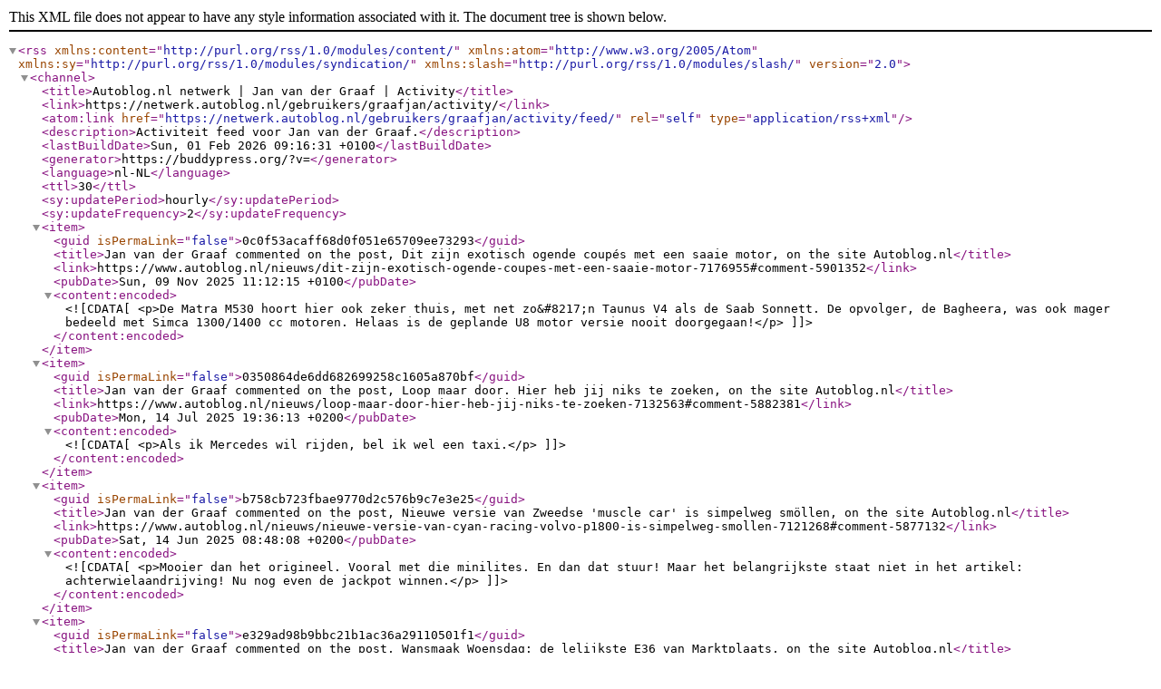

--- FILE ---
content_type: text/xml; charset=UTF-8
request_url: https://netwerk.autoblog.nl/gebruikers/graafjan/activity/feed/
body_size: 4694
content:
<?xml version="1.0" encoding="UTF-8"?>
<rss version="2.0"
	xmlns:content="http://purl.org/rss/1.0/modules/content/"
	xmlns:atom="http://www.w3.org/2005/Atom"
	xmlns:sy="http://purl.org/rss/1.0/modules/syndication/"
	xmlns:slash="http://purl.org/rss/1.0/modules/slash/"
	>

<channel>
	<title>Autoblog.nl netwerk | Jan van der Graaf | Activity</title>
	<link>https://netwerk.autoblog.nl/gebruikers/graafjan/activity/</link>
	<atom:link href="https://netwerk.autoblog.nl/gebruikers/graafjan/activity/feed/" rel="self" type="application/rss+xml" />
	<description>Activiteit feed voor Jan van der Graaf.</description>
	<lastBuildDate>Sun, 01 Feb 2026 09:16:31 +0100</lastBuildDate>
	<generator>https://buddypress.org/?v=</generator>
	<language>nl-NL</language>
	<ttl>30</ttl>
	<sy:updatePeriod>hourly</sy:updatePeriod>
	<sy:updateFrequency>2</sy:updateFrequency>
	
						<item>
				<guid isPermaLink="false">0c0f53acaff68d0f051e65709ee73293</guid>
				<title>Jan van der Graaf commented on the post, Dit zijn exotisch ogende coupés met een saaie motor, on the site Autoblog.nl</title>
				<link>https://www.autoblog.nl/nieuws/dit-zijn-exotisch-ogende-coupes-met-een-saaie-motor-7176955#comment-5901352</link>
				<pubDate>Sun, 09 Nov 2025 11:12:15 +0100</pubDate>

									<content:encoded><![CDATA[<p>De Matra M530 hoort hier ook zeker thuis, met net zo&#8217;n Taunus V4 als de Saab Sonnett.   De opvolger, de Bagheera, was ook mager bedeeld met Simca 1300/1400 cc motoren. Helaas is de geplande U8 motor versie nooit doorgegaan!</p>
]]></content:encoded>
				
				
							</item>
					<item>
				<guid isPermaLink="false">0350864de6dd682699258c1605a870bf</guid>
				<title>Jan van der Graaf commented on the post, Loop maar door. Hier heb jij niks te zoeken, on the site Autoblog.nl</title>
				<link>https://www.autoblog.nl/nieuws/loop-maar-door-hier-heb-jij-niks-te-zoeken-7132563#comment-5882381</link>
				<pubDate>Mon, 14 Jul 2025 19:36:13 +0200</pubDate>

									<content:encoded><![CDATA[<p>Als ik Mercedes wil rijden, bel ik wel een taxi.</p>
]]></content:encoded>
				
				
							</item>
					<item>
				<guid isPermaLink="false">b758cb723fbae9770d2c576b9c7e3e25</guid>
				<title>Jan van der Graaf commented on the post, Nieuwe versie van Zweedse &#039;muscle car&#039; is simpelweg smöllen, on the site Autoblog.nl</title>
				<link>https://www.autoblog.nl/nieuws/nieuwe-versie-van-cyan-racing-volvo-p1800-is-simpelweg-smollen-7121268#comment-5877132</link>
				<pubDate>Sat, 14 Jun 2025 08:48:08 +0200</pubDate>

									<content:encoded><![CDATA[<p>Mooier dan het origineel. Vooral met die minilites. En dan dat stuur!  Maar het belangrijkste staat niet in het artikel: achterwielaandrijving! Nu nog even de jackpot winnen.</p>
]]></content:encoded>
				
				
							</item>
					<item>
				<guid isPermaLink="false">e329ad98b9bbc21b1ac36a29110501f1</guid>
				<title>Jan van der Graaf commented on the post, Wansmaak Woensdag: de lelijkste E36 van Marktplaats, on the site Autoblog.nl</title>
				<link>https://www.autoblog.nl/nieuws/wansmaak-woensdag-de-lelijkste-e36-van-marktplaats-7075243#comment-5862697</link>
				<pubDate>Wed, 19 Mar 2025 20:29:42 +0100</pubDate>

									<content:encoded><![CDATA[<p>Leuke boodschappen auto. Volop aandacht op de parkeerplaats bij de supermarkt &#x1f609;</p>
]]></content:encoded>
				
				
							</item>
					<item>
				<guid isPermaLink="false">6824622b51f90b0cacd316e3b9ceccda</guid>
				<title>Jan van der Graaf commented on the post, Wansmaak Woensdag: de lelijkste E36 van Marktplaats, on the site Autoblog.nl</title>
				<link>https://www.autoblog.nl/nieuws/wansmaak-woensdag-de-lelijkste-e36-van-marktplaats-7075243#comment-5862696</link>
				<pubDate>Wed, 19 Mar 2025 20:26:46 +0100</pubDate>

									<content:encoded><![CDATA[<p>Ik in een Compact, 1e serie. Geweldige 16 klepper, vlot en zuinig ook.  Een goeie E30 318is is inmiddels kapitalen waard!</p>
]]></content:encoded>
				
				
							</item>
					<item>
				<guid isPermaLink="false">ebc9a851e6605334ea6196d5fe00854c</guid>
				<title>Jan van der Graaf commented on the post, Trommels, trommels en nog eens trommels: EV veroorzaakt trommelrem comeback, on the site Autoblog.nl</title>
				<link>https://www.autoblog.nl/nieuws/dankzij-ev-maakt-goedkope-trommelrem-ll-cool-jesque-comeback-6882151#comment-5793880</link>
				<pubDate>Sun, 28 Apr 2024 15:36:50 +0200</pubDate>

									<content:encoded><![CDATA[<p>Ik mis een aspect van de kostenbesparing. Mijn R8 heeft 4 schijfremmen, en de handrem is eigenlijk symbolisch. Veel auto&#8217;s hebben daarom een apart handremtrommeltje op de achterwielen.  Dat kan vervallen bij [&hellip;]</p>
]]></content:encoded>
				
				
							</item>
					<item>
				<guid isPermaLink="false">8d1c3574cd2390b2781ce04debbe8ec1</guid>
				<title>Jan van der Graaf commented on the post, Dit zijn 11 hoogtepunten uit de BMW Touring geschiedenis, on the site Autoblog.nl</title>
				<link>https://www.autoblog.nl/nieuws/dit-zijn-11-hoogtepunten-uit-de-bmw-touring-geschiedenis-6852068#comment-5781666</link>
				<pubDate>Sun, 03 Mar 2024 20:07:08 +0100</pubDate>

									<content:encoded><![CDATA[<p>Voor de ambulance liefhebbers, in het museum in Suhl staat een prachtige ivoorwitte EMW ambulance. Uit 1953, een heel goed jaar weet ik uit eigen ervaring.  Familie van BMW uit Eisenach, met een rood [&hellip;]</p>
]]></content:encoded>
				
				
							</item>
					<item>
				<guid isPermaLink="false">20840563fb982f6a81fe286e6632ed7e</guid>
				<title>Jan van der Graaf commented on the post, Klimaatgekkies slopen gewoon volledig elektrische auto&#039;s, on the site Autoblog.nl</title>
				<link>https://www.autoblog.nl/nieuws/klimaatgekkies-slopen-gewoon-volledig-elektrische-autos-3598837#comment-5771043</link>
				<pubDate>Fri, 12 Jan 2024 17:49:02 +0100</pubDate>

									<content:encoded><![CDATA[<p>Dit is wel een punt. Mijn eerste auto woog 720 kg; R8. Mijn huidige middenklasse het dubbele; 2010 320i.  Die suvve nieuwste Lotus het drievoudige, vergeten om lichtgewicht toe te voegen.</p>
]]></content:encoded>
				
				
							</item>
					<item>
				<guid isPermaLink="false">385423c9083afc5a861ec1c6abe3f505</guid>
				<title>Jan van der Graaf commented on the post, Nederlandse Lamborghini Huracan maait opnieuw verkeersbord neer, on the site Autoblog.nl</title>
				<link>https://www.autoblog.nl/nieuws/nederlandse-lamborghini-huracan-maait-opnieuw-verkeersbord-neer-3594166#comment-5768553</link>
				<pubDate>Sun, 31 Dec 2023 22:42:10 +0100</pubDate>

									<content:encoded><![CDATA[<p>Wel handig dat er een carpool plaats vlakbij is. Je wil toch weer graag snel thuis zijn.</p>
]]></content:encoded>
				
				
							</item>
					<item>
				<guid isPermaLink="false">2e0b209151c99cc80bedfc7889f2f7d9</guid>
				<title>Jan van der Graaf commented on the post, Busso V6: Geschiedenis en auto&#039;s die &#039;m hebben!, on the site Autoblog.nl</title>
				<link>https://www.autoblog.nl/nieuws/busso-v6-geschiedenis-en-autos-die-m-hebben-3589803#comment-5767348</link>
				<pubDate>Sun, 24 Dec 2023 10:08:08 +0100</pubDate>

									<content:encoded><![CDATA[<p>Ik verbaas mij wel over de genoemde achtkleppers. Twee cilinders zonder kleppen?    Overigens zijn V6 motoren ook vaak toegepast in de Formule 1 (en 2). En niet alleen in de turbo tijdperken.</p>
]]></content:encoded>
				
				
							</item>
					<item>
				<guid isPermaLink="false">7b6d1d1244ba2ab14afa8e9be31c1190</guid>
				<title>Jan van der Graaf commented on the post, Kadett GT/E of Golf GTI: welke kies jij?, on the site Autoblog.nl</title>
				<link>https://www.autoblog.nl/nieuws/kadett-gt-e-of-golf-gti-welke-kies-jij-3583366#comment-5764304</link>
				<pubDate>Sat, 09 Dec 2023 16:13:53 +0100</pubDate>

									<content:encoded><![CDATA[<p>De Kadett GT/E natuurlijk! Niet alleen vanwege de achterwielaandrijving en zijn race verleden, met o.a. Rob Slotemaker en Jan Lammers.  Maar vooral vanwege die wielen. In het eerste jaar van de Ascona Cup waren [&hellip;]</p>
]]></content:encoded>
				
				
							</item>
					<item>
				<guid isPermaLink="false">61a4a7719cc55d09352931a880136987</guid>
				<title>Jan van der Graaf commented on the post, Audi onthult enorm praktische vierdeurs crossover coupé, on the site Autoblog.nl</title>
				<link>https://www.autoblog.nl/nieuws/audi-onthult-enorm-praktische-vierdeurs-crossover-coupe-3444897#comment-5693287</link>
				<pubDate>Fri, 27 Jan 2023 09:11:17 +0100</pubDate>

									<content:encoded><![CDATA[<p>Al draagt een Audi nog zo&#8217;n mooie ring, het is en blijft een lelijk ding.</p>
]]></content:encoded>
				
				
							</item>
					<item>
				<guid isPermaLink="false">5de393a4de4b6ddd6aa069eb4ebb06d6</guid>
				<title>Jan van der Graaf commented on the post, Dit zijn de 12 leukste betaalbare jaren &#039;80 coupés!, on the site Autoblog.nl</title>
				<link>https://www.autoblog.nl/nieuws/dit-zijn-de-12-leukste-betaalbare-jaren-80-coupes-3391348#comment-5662892</link>
				<pubDate>Thu, 15 Sep 2022 21:11:14 +0200</pubDate>

									<content:encoded><![CDATA[<p>Niet zo laatdunkend over de Skoda aub. De fabriek heeft serieuze racers ontwikkeld, waarmee o.a. Slotemaker op Zandvoort Europees kampioenschap heeft gereden.<br />
Ik verwacht die Skoda&#8217;s ook dit weekend op de Assen [&hellip;]</p>
]]></content:encoded>
				
				
							</item>
					<item>
				<guid isPermaLink="false">4ab7d89cc3c850dba810a146be204157</guid>
				<title>Jan van der Graaf commented on the post, Nederlanders bouwen illegale tribune langs circuit Monza, on the site Autoblog.nl</title>
				<link>https://www.autoblog.nl/nieuws/nederlanders-bouwen-illegale-tribune-langs-circuit-monza-3390606#comment-5661391</link>
				<pubDate>Sat, 10 Sep 2022 10:24:59 +0200</pubDate>

									<content:encoded><![CDATA[<p>Toen ik in 1976 met een trein-bus combiticket naar Monza ging, maakte ik me geen zorgen over de late aankomst. Immers, in Zolder kon ik met mijn lengte makkelijk over een paar rijen toeschouwers heen kijken. [&hellip;]</p>
]]></content:encoded>
				
				
							</item>
					<item>
				<guid isPermaLink="false">771dd4ace75271ca46e9034222b3535f</guid>
				<title>Jan van der Graaf commented on the post, Legendarische autosloper gaat nu achter Tesla aan, on the site Autoblog.nl</title>
				<link>https://www.autoblog.nl/nieuws/legendarische-autosloper-gaat-nu-achter-tesla-aan-3380481#comment-5655276</link>
				<pubDate>Sun, 14 Aug 2022 13:34:09 +0200</pubDate>

									<content:encoded><![CDATA[<p>Hierbij wel de niet onbelangrijke kanttekening, dat toen het boek van Nader uitkwam er al belangrijke verbeteringen aan de Corvair doorgevoerd waren.<br />
Zo is de Corvair onnodig geslachtofferd tegenstelling tot de [&hellip;]</p>
]]></content:encoded>
				
				
							</item>
					<item>
				<guid isPermaLink="false">1ca9b645a4a2e99863aac78968d5959a</guid>
				<title>Jan van der Graaf commented on the post, Automeetings en autopech met de 325d - Autoblog Garage, on the site Autoblog.nl</title>
				<link>https://www.autoblog.nl/nieuws/automeetings-en-autopech-met-de-325d-autoblog-garage-3357667#comment-5641641</link>
				<pubDate>Sun, 19 Jun 2022 08:12:53 +0200</pubDate>

									<content:encoded><![CDATA[<p>Toevallig was ik gister ook met mijn E91 op een CAR Renault club meeting. 4CV, R4, 8, 8s, Caravelle, R16, 18, etc. Gelukkig kon ik behalve mijn lidmaatschap ook twee cilinderkoppen van mijn R8 laten zien.<br />
En oh [&hellip;]</p>
]]></content:encoded>
				
				
							</item>
					<item>
				<guid isPermaLink="false">504d0d14e85f04c5180f437605c8cd7e</guid>
				<title>Jan van der Graaf commented on the post, Dacia heeft hun 10 miljoenste auto goedkoop in elkaar geschroefd, on the site Autoblog.nl</title>
				<link>https://www.autoblog.nl/nieuws/dacia-heeft-10-miljoen-autos-goedkoop-in-elkaar-geschroefd-3341400#comment-5631181</link>
				<pubDate>Tue, 03 May 2022 18:05:33 +0200</pubDate>

									<content:encoded><![CDATA[<p>En wie mocht de eerste (?) 1100-R8 voor de camera de fabriek uitrijden? Ceaucescu persoonlijk.</p>
<p>Overigens ben ik als R8 bezitter niet van mening dat de R12 een verbetering was. Voorwielaandrijvers driften echt [&hellip;]</p>
]]></content:encoded>
				
				
							</item>
					<item>
				<guid isPermaLink="false">ad1be8303542fb0ee5ebd5ad9e135023</guid>
				<title>Jan van der Graaf commented on the post, Renault is ambitieus, vervroegt EV-transitie zélf, on the site Autoblog.nl</title>
				<link>https://www.autoblog.nl/nieuws/renault-is-ambitieus-vervroegd-ev-transitie-zelf-2970470#comment-5609286</link>
				<pubDate>Wed, 09 Feb 2022 20:09:16 +0100</pubDate>

									<content:encoded><![CDATA[<p>Als R8 bezitter, doet deze foto waarmee de R12G als opvolger van de onvolprezen R8 Gordini werd geïntroduceerd mij nog steeds pijn.</p>
]]></content:encoded>
				
				
							</item>
					<item>
				<guid isPermaLink="false">abd983cf5f678619b69f9c2e460de4b0</guid>
				<title>Jan van der Graaf commented on the post, Autoblog garage: nieuwe velgen voor BMW 325, on the site Autoblog.nl</title>
				<link>https://www.autoblog.nl/nieuws/autoblog-garage-nieuwe-velgen-voor-bmw-325-158359#comment-5581433</link>
				<pubDate>Sun, 14 Nov 2021 21:18:43 +0100</pubDate>

									<content:encoded><![CDATA[<p>Willeme, bedankt voor het precies noemen van de ET waarde van de 9&#8243; brede velgen. Mijn E91 was licht onderstuurd met 4 gele Koni&#8217;s (en PU stabi rubbers, de oude standaard rubbers bleken overigens nog geen Shore 60 [&hellip;]</p>
]]></content:encoded>
				
				
							</item>
					<item>
				<guid isPermaLink="false">f9351a5b530631f818d3780fdd053b4c</guid>
				<title>Jan van der Graaf commented on the post, Deze 7 auto&#039;s zijn puur te herkennen aan hun kleur, on the site Autoblog.nl</title>
				<link>https://www.autoblog.nl/nieuws/dit-zijn-de-meest-herkenbare-autokleuren-892787#comment-4696790</link>
				<pubDate>Mon, 17 May 2021 10:11:34 +0200</pubDate>

									<content:encoded><![CDATA[<p>De gele kleur van de Renault 8S was ook onmiddellijk herkenbaar, en alleen op die uitvoering standaard en leverbaar. En het lila van de Panhard PL17 was ook behoorlijk uniek.</p>
]]></content:encoded>
				
				
							</item>
					<item>
				<guid isPermaLink="false">bd322851910e4335ad222a5f66bf41c7</guid>
				<title>Jan van der Graaf is geregistreerd lid geworden</title>
				<link>https://netwerk.autoblog.nl/activity/p/3989205/</link>
				<pubDate>Mon, 17 May 2021 10:03:31 +0200</pubDate>

				
									<slash:comments>0</slash:comments>
				
							</item>
		
	</channel>
</rss>